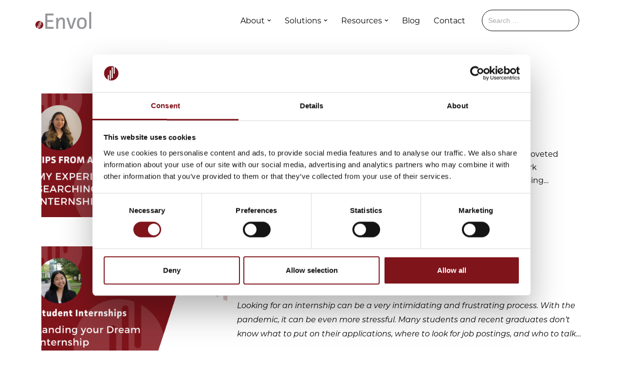

--- FILE ---
content_type: text/css
request_url: https://envolstrategies.com/wp-content/uploads/custom-css-js/16.css?v=9434
body_size: 5650
content:
/******* Do not edit this file *******
Simple Custom CSS and JS - by Silkypress.com
Saved: Mar 17 2025 | 15:18:18 */
@import url("https://use.typekit.net/nfn1ppp.css");
:root{
	--site-red: #7F141B;
}
.cjs-container {display:none !important; visibility:hidden !important}
.cjs-m-p {display:none !important; visibility:hidden !important} 

/* start Integrio styles implemented by Vladyslav*/
.cdap-contact-bg .left-curve-long {
	height: 100% !important;
}
.cdap-contact-bg .left-curve-long img {
	height: 100% !important;
}
/* start Integrio styles implemented by Vladyslav*/
html{
	scroll-behavior: smooth;
}
body{
	background: white !important;
}
/* header */
.hfg_header.site-header {
	box-shadow: none;
}
header{
	margin-bottom: 3em;
}
.nv-big-title{
	display: none !important;
}
/* Main */
h1, h2,h3, .wp-block-heading{
	font-family: miller-text, serif;
	font-weight:400 !important;
}
h1, h2, h3, h4, h5, h6 {
	margin-bottom: 10px;
}
p, li, a, h5, h4, h6{
	font-family: "montserrat", sans-serif;
}
p {
	margin-bottom: 5px;
}

.post p {
	margin-bottom: 30px; 
}

.post .wp-block-spacer{
	display: none;
}

.no-decoration, .no-decoration a{
	text-decoration: none;
	color: inherit;
}
a:hover{
	text-decoration: none;
}
.section{
	padding: 70px 0;
	margin-bottom:0;
}
.section-top{
	padding: 70px 0 0 0;
	margin-bottom:0;
}
.section-bottom{
	padding: 0 0 70px 0;
	margin-bottom:0;
}
.site-row{
	justify-content: center;
	margin-bottom: 0;
	overflow-x: hidden !important;
}
.site-btn a{
	font-weight: 400;
	border-radius: 50px;
	padding: 10px 30px;
	min-width: 150px;
	font-family: "montserrat", sans-serif
}
.font-light{
	font-weight: 400;
}
.red-white-btn a{
	color: white;
	background: var(--site-red);
}
.red-white-btn a:hover{
	color: white;
}
.red-outline-btn a{
	border: 1px solid var(--site-red);
	background: white;
	color: var(--site-red);
}
.red-outline-btn a:hover{
	color: var(--site-red);
}
.m-0 figure{
	margin:0 !important;
}
.small-gap{
	gap:1em;
}
.medium-gap{
	gap: 3em;
}
.big-gap{
	gap: 5em;
}
.width-100, .width-100 img{
	width: 100%;
}
.max-700{
	max-width: 700px;
}
.max-500{
	max-width: 500px;
}
.max-400{
	max-width: 400px;
}
.pull-center{
	margin: 0 auto;
}
@media(max-width: 1700px){
	.wide-container.alignwide{
		width: 100vw !important;
		max-width: 100vw!important;
	}
}
@media (min-width: 960px){
	h1{
		font-size:50px;
	}	
	h2{
		font-size:42px;
	}	
	p.medium{
		font-size: 18px;
	}
	.large{
		font-size: 20px !important;
	}
	.x-large{
		font-size: 24px;
	}
	:where(.wp-block-columns.is-layout-flex) {
		gap: 5em;
	}
}
@media(max-width: 782px){
	.s-order1{
		order: -1;
	}
	.s-align-left{
		float: left;
	}
	header {
		margin-bottom: 0;
	}
	.section{
		padding: 40px 0;
	}
	.section-top{
		padding: 40px 0 0 0;
	}
	.section-bottom{
		padding: 0 0 40px 0;
	}
	.big-gap, .medium-gap{
		gap: 1em;
	}
	.hide-small{
		display: none;
	}
	.desktop{
		display: none !important;
	}
}
@media(min-width: 782px){
	.mobile{
		display: none !important;
	}
}
@media(max-width: 782px){
	.wide-container.alignwide{
		padding: 0 15px;
		width: 98vw !important;
		max-width: 98vw!important;
	}
}
/* Footer */
.footer{
	justify-content: center;
	margin-bottom: 0;
	background: black;
	color: white;
}
.footer a{
	color: white;
}
.footer-copyright{
	padding: 20px 0;
	border-top: 1px solid white;
}
.footer-social-wrapper a{
	color: black;
	background: white;
	padding: 5px;
	border-radius: 50%;
	display: inline-flex;
	align-items: center;
	justify-content: center;
	width: 25px;
	height: 25px;
}
.footer-social-wrapper p{
	display: flex;
	gap: 10px;
}
.footer-wrapper h5 {
	margin-bottom: 0.8em;
	text-align: left;
}
.footer h5 {
	width: 100%;
}
@media (max-width: 782px){
	.footer-links-wrapper.not-show {
		display: none;
	}
	.footer-links-wrapper {
		margin-bottom: 15px;
	}
	.footer-wrapper h5 {
		text-align: center;
	}
	.footer-wrapper h5.link {
		cursor: pointer;
		margin-bottom: 0;
	}
	.footer-wrapper .footer-inner {
		flex-direction: column !important;
		text-align: center;
		gap: 0.7em;
		margin-bottom: 0.7em;
	}
	.footer-wrapper h5.link::after {
		font-family: "Font Awesome 5 Free";
		font-weight: 900;
		content: "\f078";
		margin-left: 10px;
	}
	.footer-wrapper h5.link.expanded::after {
		font-family: "Font Awesome 5 Free";
		font-weight: 900;
		content: "\f077";
		margin-left: 10px;
	}
	.footer-top-row{
		gap:0;
	}
	.footer-copyright{
		gap:.5em;
	}
	.footer-social-wrapper p {
		justify-content: center;
	}
	.footer-copyright .single-link-right{
		text-align: center;
	}
}
/* Form */
form input::placeholder, form textarea::placeholder{
	opacity:1 !important;
	color: #a8a8a8;
}
form input, form textarea{
	border: none !important;
	background: none !important;
}
form input::placeholder, form textarea::placeholder,form input, form textarea, form label, form legend, form select.large{
	font-size: 14px !important;
	border-radius:0 !important;
}
.light-form select{
	border: none;
	border-radius: 0;
}
.light-form input, .light-form textarea, .light-form select{
/* 	border-top: 1px solid black !important; */
	border: 1px solid #a8a8a8 !important;
    border-radius: 25px !important;
    padding: 8px 14px !important;
}
.light-form textarea{
	padding-top: 12px !important;
}
.dark-form input, .dark-form textarea{
	border: 1px solid #fff !important;
	color: white !important;
	border-radius: 25px !important;
    padding: 8px 14px !important;
}
.dark-form input::placeholder, .dark-form textarea::placeholder{
	color: white;
}
.dark-form .rc-anchor.rc-anchor-normal.rc-anchor-light {
    background-color: transparent !important;
}
.submit-center .gform_footer{
	justify-content: center;
}
select {
	padding-left: 10px;
	border-radius: 5px;
}
input[type="submit"]{
	font-weight: 400;
	border-radius: 50px !important;
	padding: 10px 30px;
	min-width: 150px;
	font-family: "montserrat", sans-serif
}
.submit-outline-red input[type="submit"]{
	border: 1px solid var(--site-red) !important;
	background: white;
	color: var(--site-red);
}
.submit-outline-white input[type="submit"]{
	border: 1px solid white !important;
	background: none;
	color: white;
}
.submit-red input[type="submit"]{
	background: var(--site-red)!important;
	border: none !important;
	color: white;
}
.gform_validation_errors{
	display: none;
}
/* Career */


/* Home */
.employer-slider .slick-next,
.employer-slider .slick-prev {
	top: 33% !important;
}
.testimonail-slider .slick-next, .testimonail-slider .slick-prev {
	top: 100% !important;
}
@media (max-width: 767px) {
	.employer-slider .slick-next, .slick-prev {
		top: 24% !important;
	}
}
@media (max-width: 600px) {
	.employer-slider .slick-next, .slick-prev {
		top: 39% !important;
	}
}
.m-icon{
	width: 60px;
}
.flex-auto{
	flex-basis: auto !important;
	flex-grow: 0 !important;
}
.services-text{
	border-top: 1px solid #707070 !important;
	padding-top: 20px;
	margin-top: 15px;
}
.arrow-link a{
	text-decoration: none;
	display: flex;
	align-items: center;
}
.arrow-link a::after{
	content: '';
	background-image: url(/wp-content/uploads/2023/05/ENVOL_CDAP_Logo.png);
	display: inline-block;
	width: 15px;
	height: 15px;
	background-size: contain;
	margin-left: 10px;
}
.keep-reading{
	padding-top: 15px;
}
.slider-employer .slider-text{
	overflow: hidden;
	display: -webkit-box;
	-webkit-line-clamp: 2; 
	line-clamp: 2; 
	-webkit-box-orient: vertical;
}
.slider-employer .slider-title{
	padding-top: 15px;
	font-size: 1.2em;
}
.single-testimonial .quote{
	font-size: 1.3em;
	line-height: 1.4em;
	padding-bottom: 20px;
	position: relative;
}
.single-testimonial .quote::after{
	content:'';
	background-image: url(/wp-content/uploads/2023/05/ENVOL_Icons_Quote.svg);
	width: 80px;
	height: 80px;
	display: block;
	background-size: cover;
	position: absolute;
	right: 2%;
	top: -20px;
}
.reachout-bg, .reachout-bg-right, .reachout-bg-left-wide{
	background-image:url(/wp-content/uploads/2023/05/ENVOL_Reach_Out.jpg);
	background-size: cover;
	background-repeat: no-repeat;
	background-position: center;
}
.reachout-bg-left{
	background-image:url(/wp-content/uploads/2023/05/ENVOL_Reach_Out.jpg);
	background-size: cover;
	background-repeat: no-repeat;
	background-position: 20%;

}
.reachout-bg.new-reachout-bg {
	background-image: url(/wp-content/uploads/2023/10/ENVOL_Reach_Out.jpg);
}
.reachout-bg .left-curve, .reachout-bg-left-wide .right-curve, .reachout-bg-left .right-curve, .reachout-bg-right .left-curve {
	height: 100% !important;
}
.reachout-bg .left-curve img, .reachout-bg-left-wide .right-curve img, .reachout-bg-left .right-curve img, .reachout-bg-right .left-curve img{
	max-height: 100% !important;
	height: 100% !important;
}
.vertical-align-center{
	display: flex;
	flex-direction: column;
	justify-content: center;
}
.acc-wrapper{
	border: 1px solid var(--site-red);
	border-radius: 50px;
	background: white;
}
.acc-wrapper.extended{
	border-radius: 15px;
}
.acc-header{
	padding: 1em 2em;
	cursor: pointer;
	flex-wrap: nowrap !important;
}
.acc-header::after{
	font-family: "Font Awesome 5 Free";
	font-weight: 900;
	content: "\f078";
	color: var(--site-red);
}
.acc-header.extended::after{
	content: "\f077";
}
.acc-body{
	height:0;
	overflow: hidden;
	padding: 0;
}
.acc-body.extended{
	height:100%;
	padding: 1em 0;
}
.acc-body p{
	padding: 8px 2em;
	margin-bottom:0;
}
.acc-body p:hover{
	background: #EAEAEA;
}
.acc-body p a{
	color: inherit;
	text-decoration: none;
}
.home-help-section{
	background-image: url(/wp-content/uploads/2023/05/ENVOL_Icons_Need_Help_2.svg);
	background-repeat: no-repeat;
	background-size: 200px;
	background-position: right bottom;
}
.hero{
	min-height: 500px;
}
.hero .section {
	padding-top: 30px;
}
@media(max-width: 1100px){
	.reachout-bg-left {
		background-position: 30%;
	}

}
@media(max-width: 820px){
	.single-testimonial .img-container figure{
		max-width: 200px;
	}
	.single-testimonial .quote {
		font-size: 1em;
	}
	.hero{
		min-height: auto;;
	}
}
@media(max-width: 781px){
	.reachout-bg-left-wide, .reachout-bg, .reachout-bg-left, .reachout-bg-right, .cdap-contact-bg{
		display: none;
	}
}
@media(max-width: 768px){
	.home-help-section {
		background-size: 50px;
		background-position: right top;
	}
	.adjust-img-size-m{
		max-width: 500px;
	}
}
@media(max-width: 600px){
	.single-testimonial .img-container{
		display: none;
	}
}
/* Slider */
.wp-block-cb-carousel .slick-next:before, .wp-block-cb-carousel .slick-prev:before {
	font-family: "Font Awesome 5 Free";
	font-weight: 900;
	font-size: 25px;
}
.arrow-slider .wp-block-cb-carousel .slick-next:before{
	content: "\f061";
}
.arrow-slider .wp-block-cb-carousel .slick-prev:before{
	content: "\f060";
}
.pretty-slider .wp-block-cb-carousel .slick-next:before{
	content: "\f054";
}
.pretty-slider .wp-block-cb-carousel .slick-prev:before{
	content: "\f053";
}
ul.slick-dots{
	margin:0;
	bottom: -35px;
} 
.slick-dots li button:before {
	font-size: 14px;
}
.arrow-slider .wp-block-cb-carousel .slick-prev,
.arrow-slider .wp-block-cb-carousel .slick-next{
	position: absolute;
	top: 100%;
}
.arrow-slider .wp-block-cb-carousel .slick-prev{
	left: 10px;
}
.arrow-slider .wp-block-cb-carousel .slick-next{
	left: 50px;
}
/* About */
.inner-box-bg{
	border-radius: 25px;
	padding: 4em;
}
.underline{
	text-decoration: underline;
}
.about-slider-wrapper .slick-track{
	display: flex;
}
.slick-track{
	display: flex;
}
.about-slider-box{
	height: auto;
}
.about-slider-box .inner{
	background: #d8d8d82b;
	padding: 1em;
	height: 100%;
	gap: 1.2em;
}
.banner-like-wrapper .inner-box-bg{
	border-radius: 0 25px 25px 0;
	padding: 4em 4em 4em 10em;
	margin-left: -11em;
}
.zindex{
	z-index: 2;
	position: relative;
}
@media(max-width: 820px){
	.banner-like-wrapper .img-section img{
		width: 250px;
	}
	.banner-like-wrapper .img-section{
		flex-basis: 250px !important;
		align-items: center;
		display: flex;
	}
	.banner-like-wrapper .inner-box-bg{
		border-radius: 0 25px 25px 0;
		padding: 2em 2em 2em 6em;
	}
}
@media(max-width: 782px){
	.big-icon img{
		width: 100px;
	}
	.inner-box-bg{
		padding: 2em;
	}
}
@media(max-width: 768px){
	.banner-like-wrapper .inner-box-bg{
		border-radius:25px;
		padding: 4em;
		margin-left: 0;
	}
	.banner-like-wrapper .img-section{
		display: none;
	}
	.about-slider-wrapper img{
		max-width: 200px !important;
		margin: 0 auto;
	}
}
@media(max-width: 600px){
	.banner-like-wrapper .inner-box-bg {
		padding: 2em 1.5em;
	}
}
/* Recruitment */
.plus-before::before{
	content: '+';
	border: 1px solid var(--site-red);
	border-radius: 50%;
	display: inline-flex;
	width: 20px;
	height: 20px;
	align-items: center;
	justify-content: center;
	padding: 12px;
	font-size: 25px;
	margin-right: 10px;
}
p.recruitment-hero-slider{
	padding: 1.25em 2.375em;
}
@media(max-width: 820px){
	.recruitment-cost-slider .gray-frame .img-div img {
		max-width: 50px !important;
	}
}
@media(max-width: 600px){
	.recruitment-cost-slider .gray-frame .img-div{
		display: block;
	}
	.recruitment-cost-slider .gray-frame .img-div {
		padding: 1em;
	}
}
/* Employer Branding */
.checkmark-before{
	display: flex;
	align-items: start;
}
.checkmark-before::before{
	content: '';
	background-image: url(/wp-content/uploads/2023/05/ENVOL_Icons_Checkmark.svg);
	width: 35px;
	height: 20px;
	display: inline-block;
	background-size: contain;
	background-repeat: no-repeat;
	margin-right: 10px;
	margin-top: 5px;
	flex-basis: 50px;
}
/* Animation */
.animation-wrapper{
	display: flex;
	flex-direction: column;
}
.title1, .title2, .title3{
	animation: titleanim 8s infinite;
}
.title2{
	filter: grayscale(100%);
	opacity:.4;
	animation-delay: 2s;
}
.title3{
	filter: grayscale(100%);
	opacity:.1;
	animation-delay: 4s;
}
@keyframes titleanim {
	0% {
		filter: grayscale(0);
		opacity: 1;
	}
		5% {
		filter: grayscale(0);
			opacity: 1;
	}
	100% {
		filter: grayscale(100%);
		opacity:.1;      
	}
}
/* Pricing */
.gray-frame{
	background: rgb(216 216 216 / 17%) !important;
	border-radius: 15px;
	padding: 2em;
	height: fit-content;
}
.gray-frame.gray-frame-slider{
	background: none !important;
	padding: 0;
}
.gray-frame .img-div{
	border-radius: 0 15px;
	padding: 2em;
	margin-bottom: 2em;
}
.gray-frame .img-div.img1{
	background: #7f141b;
}
.gray-frame .img-div.img2{
	background: #949599;
}
.gray-frame .img-div.img3{
	background: black;
}
.gray-frame .img-div img{
	max-width: 100px;
}
.gray-frame a.read-link{
	border: 1px solid var(--site-red) !important;
	border-radius: 50%;
	background: none;
	display: inline-flex;
	width: 20px;
	height: 20px;
	align-items: center;
	justify-content: center;
	padding: 12px;
	font-size: 25px;
}
.gray-frame span{
	position: absolute;
	top: 0;
}
.gray-frame .title{
	margin-left: 40px;
}
@media(max-width: 600px){
	.gray-frame .img-div{
		display: none;
	}
}
/* Resources */
.resources-filter-wrapper form{
	background: #7f141b0f;
	border-radius: 15px;
	padding: 1em 1.5em;
}
.resources-filter-wrapper form ul{
	margin: 0;
	padding-left: 0;
}
.resources-filter-wrapper .searchandfilter h4 {
	font-size: 20px;
	color: #7F141B;
	margin-bottom: 0;
}
.resources-filter-wrapper .searchandfilter li{
	display: block;
}
.resources-filter-wrapper .searchandfilter label {
	font-size: 13px;
	margin: 0;
}
.resources-filter-wrapper .searchandfilter input[name="ofsearch"]{
	border: 1px solid #707070 !important;
	border-radius: 50px !important;
	width: 100%;
	margin-top: 20px;
}
.resources-filter-wrapper .searchandfilter input[type="submit"]{
	background: #7F141B !important;
	width: 100%;
}
.arrow-link-a{
	text-decoration: none;
	display: flex;
	align-items: center;
}
.arrow-link-a::after{
	content: '';
	background-image: url(/wp-content/uploads/2023/05/ENVOL_CDAP_Logo.png);
	display: inline-block;
	width: 15px;
	height: 15px;
	background-size: cover;
	margin-left: 10px;
}
.resources-posts header{
	margin-bottom:0;
}
.resources-posts .wp-show-posts-image{
	text-align: left;
}
.resources-posts .wp-show-posts-image img{
	max-width: 150px;
}
.resources-posts .wp-show-posts-entry-title a{
	color: black;
	font-weight: 400;
	text-transform: uppercase;
	font-size: .8em;
}
.resources-filter-wrapper form select{
	width: 100%;
}
#all-resources form.searchandfilter label{
	display: flex;
	align-items: center;
}
#all-resources form.searchandfilter label input[type="checkbox"]{
	margin-right: 10px;
}
#all-resources article .wp-show-posts-inner{
	border: 1px solid #f1f1f1;
	padding: 1.5em;
	margin: 0 0 1em 1em !important;
}
@media (min-width: 960px){
	.neve-main > .single-post-container .nv-single-post-wrap.col {
		max-width: 100%;
	}
}
.nv-single-post-wrap{
	margin-bottom:0;
}
.nv-single-post-wrap .nv-content-wrap{
	padding-bottom:0 !important;
}
.single-envol-resources .single-post-container{
	max-width: 100% !important;
}
.single.single-envol-resources .entry-header,
.single.single-envol-resources .nv-thumb-wrap{
	display: none;
}
.gform_wrapper.gravity-theme .gfield_label {
	font-size: inherit;
	font-weight: 500;
}
.single-resources-banner .inner-box-bg{
	border-radius: 25px;
	padding: 4em 4em 4em 17em;
	margin-left: -20em;
}
.single-resources-banner .img-section figure{
	/* 	    top: 50%;
	transform: translateY(-50%); */
	top: -15px;
}
.single-resources-banner .img-section{
	flex-basis: 350px !important;
}
.single-resources-banner .content-section{
	flex-basis: 60% !important;
}
.single-resources-banner .content-section p{
	font-size: .95em;
}
@media(max-width: 960px){
	.single-resources-banner .img-section img{
		width: 250px;
	}
	.single-resources-banner .img-section figure{
		width: 150px;
	}
	.single-resources-banner .content-section {
		flex-basis: 30% !important;
	}
	.single-resources-banner .img-section{
		flex-basis: 200px !important;
	}
	.single-resources-banner .inner-box-bg{
		padding: 2em 2em 2em 4em;
		margin-left: -17em;

	}
	.single-resources-banner .img-section figure {
		top: 50px;
		transform: none;
	}
}
@media(max-width: 768px){
	.single-resources-banner .inner-box-bg{
		border-radius:25px;
		padding: 4em;
		margin-left: 0;
	}
	.single-resources-banner .img-section{
		display: none;
	}
}
.yrm-content.yrm-hide {
	color: black !important;
	font-family: "montserrat", sans-serif;
	font-size: .95em;
}
.yrm-btn-wrapper,
.yrm-toggle-expand{
	text-align: left !important;
}
.yrm-btn-wrapper .yrm-button-text-span{
	color: var(--site-red);
	text-decoration: underline;
	margin-bottom: 20px;
}
@media(max-width: 600px){
	.resources-posts .wp-show-posts-image{
		display: none;
	}
}
/* Contact */
.gray-curved-box-wrapper{
	background: #d9d9d92e;
	border-radius: 25px;
	padding: 2em;
}
.contact-section{
	background-image: url(/wp-content/uploads/2023/05/ENVOL_Logo_Background_2.png);
	background-repeat: no-repeat;
	background-size: 20%;
	background-position: left -5% bottom 50px;
}
@media(max-width: 781px){
	.contact-section{
		background-position: left -5% bottom 0;
	}
}
.resource-slider-wrapper-pages .title{
	overflow: hidden;
	display: -webkit-box;
	-webkit-line-clamp: 2; 
	line-clamp: 2; 
	-webkit-box-orient: vertical;
}
.resource-slider-wrapper-pages .subtitle{
	color: black;
	font-weight: 400;
	text-transform: uppercase;
	font-size: .8em;
}
@media(max-width: 600px){
	.resource-slider-wrapper-pages figure{
		max-width: 150px;
		margin: 0 auto !important;
	}
}
/* Blog */

.single-post .nv-thumb-wrap img{
	width: 100% !important;
}
.single-post .single-post-container{
	margin-bottom: 4em;
}
.blog-wrapper .categories ul{
	padding-left: 0;
	list-style: none;
}
.blog-wrapper .categories ul a{
	color: black;
	text-decoration: none;
}
.blog-wrapper article header a{
	color: black;
}
.blog-wrapper article header h5{
	line-height: 1.5;
	font-size: 18px;
	font-weight: 400;
}
.excerpt-copy{
	overflow: hidden;
	display: -webkit-box;
	-webkit-line-clamp: 2; 
	line-clamp: 2; 
	-webkit-box-orient: vertical;
}
.blog-wrapper .mobile-filter-wrapper{
	display: flex;
	flex-wrap: wrap;
	gap: 2em;
}
.blog-wrapper .categories .categories-inner{
	background: #7f141b0f;
	border-radius: 15px;
	padding: 1em 1.5em;
}
.blog-wrapper .categories .categories-inner h4{
	font-size: 20px;
	color: #7F141B;
	margin-bottom: 0;
}
.search-wrapper input{
	border: 1px solid #707070 !important;
	border-radius: 50px !important;
	max-width: 300px;
}
.search-wrapper .wp-block-search__inside-wrapper {
	justify-content: end;
}
/* Search result - Archive */
.archive article h2.blog-entry-title,
.search article h2.blog-entry-title{
	font-size: 1.1em;
	font-weight: 600 !important;
}
.archive article.layout-covers .inner,
.search article.layout-covers .inner{
	justify-content: start;
}
.archive article .excerpt-wrap p:first-of-type,
.search article .excerpt-wrap p:first-of-type{
	overflow: hidden;
	display: -webkit-box;
	-webkit-line-clamp:3; 
	line-clamp: 3; 
	-webkit-box-orient: vertical;
}
.archive article .excerpt-wrap p:not(:first-of-type),
.search article .excerpt-wrap p:not(:first-of-type){
	display: none !important;
}
article .cover-overlay {
	background: #7f141be0 !important;
	border-radius: 7px;
}
.archive article.type-envol-resources .nv-meta-list .meta.author{
	display: none;
}
/* Our team */
.empty-block {
	opacity: 0;
}
@media (max-width: 781px) {
	.empty-block {
		display: none;
	}
}
.team-link{
	color: #7f141b;
	text-decoration: underline;
	font-size: 1.2em;
	font-weight: 600;
}
.team-link i{
	font-size: 25px;
	margin-left: 5px;
}
/* Pagination */
.wpsp-load-more{
	width: fit-content;
	margin: 0 auto;
	border: 1px solid #7F141B;
	border-radius: 7px;
	padding: 0 5px;
	margin-top: 2em;
	display: flex;
	align-items: center;
}
.wpsp-load-more .page-numbers{
	padding: 10px;
}
.wpsp-load-more .page-numbers.current{
	color: white;
	background: #7F141B;
}
.wpsp-load-more .page-numbers.next,
.wpsp-load-more .page-numbers.prev{
	font-size: 2em;
	line-height: .5;
}
/* Privacy Policy */
.info-text{
	color: #7f141b;
	display: flex;
	align-items: center;
	margin: 0 0 1em 0;
}
.info-text i{
	font-size: 1.2em;
	margin-right: 8px;
}
/* Our approach */
.single-industry{
	position: relative;
	cursor: pointer;
}
.single-industry .inner-content{
	position: absolute;
	top: 0;
	left: 0;
	width: 100%;
	background: #7f141bc4;
	height: 100%;
	color: white;
	justify-content: center;
	align-items: center;
	border-radius: 10px;
	opacity: 0;
	transition: .2s all ease-in;
	padding: 1em;
	display: flex;
}
.single-industry .inner-content p{
	font-size: .78em;
	line-height: 1.3em;
}
.single-industry img{
	border-radius: 10px;
}
.single-industry .visible{
	opacity:1;
}
.link-black a{
	color: black;
}
@media(max-width: 768px){
	.single-industry img{
		width: 100%;
	}
}
/* Accissible */
.aca figure{
	width: 80px;
	flex-shrink: 0;
}
.aca2 figure{
	margin-right: 0 !important;
	margin-bottom: 3em;
}
.aca3{
	gap: 1em;
}
.aca3 figure{
	width: 30px;
	flex-shrink: 0;
	margin-right: 1em !important;
	margin-bottom: 3em;
}
.resource-single-block{
	background: #d8d8d825;
	gap: 2em;
	padding: 2em;
}
@media(max-width: 781px){
	.aca figure{
		width: 40px;
		margin-right: 10px;
	}
}
/* CDAP */
.cdap1 .title{
	border-bottom: 1px solid #70707050;
	padding-bottom: 0.5em;
	margin-bottom: 0.5em;
}
.cdap2 .checkmark-row figure{
	width: 30px;
	flex-shrink: 0;
	margin-right: 1em !important;
}
ul.circle-ul{
	list-style: circle;
}
#wpsm_accordion_8487 .ac_title_class{
	font-family: "montserrat", sans-serif !important;
	font-weight: 400;
	padding-left: 0 !important;
}
#wpsm_accordion_8487 .wpsm_panel.wpsm_panel-default{
	border: none !important;
	border-bottom: 1px solid #9395984a !important;
	border-radius: 0 !important;
}
#wpsm_accordion_8487 .wpsm_panel-body ol, 
#wpsm_accordion_8487 .wpsm_panel-body ul{
	margin-top: 0;
	margin-bottom:0;
}
#wpsm_accordion_8487 .fa-add:before, #wpsm_accordion_8487 .fa-plus:before, #wpsm_accordion_8487 .fa-minus:before, #wpsm_accordion_8487 .fa-subtract:before {
	background: #7F141B;
	color: white;
	border-radius: 50%;
	width: 25px;
	height: 25px;
	display: flex;
	justify-content: center;
	align-items: center;
}
.cdap-contact-bg{
	background-image:url(/wp-content/uploads/2023/06/ENVOL_CDAP_Contact_Us.png);
	background-size: cover;
	background-repeat: no-repeat;
}
.container-right, .container-left, .container-left-right{
	max-width: 1700px;
}
.container-left-right{
	padding-right:0;
	padding-left:0;
}
.container-left{
	padding-right:0;
}
.container-right{
	padding-left:0;
}
.right-curve{
	text-align: right;
}

.home .left-curve{
	filter: invert(.015);
}
.right-curve img,
.left-curve img{
	max-height: 600px;
}
.left-curve, .left-curve-long{
	text-align: left;
}
@media(max-width: 781px){
	.adjust-img-mobile figure{
		width: 50%;
	}
}
.BambooHR-ATS-board h2{
	color: black !important;
	font-size: 30px !important;
}
.BambooHR-ATS-board a {
	font-size: 18px !important;
}
/* Legislative Alerts page */
.legislative-alerts-hero {
	padding: 70px 0 130px;
}
.legislative-form label.gfield_label span.gfield_required {
	display:none;
}
.legislative-form  {
	gap: 0 !important;
	margin-bottom: 0 !important;
}
.legislative-form .right-curve img,
.legislative-form .left-curve img {
	min-height: 925px;
	max-height: none;
}
.legislative-form .radio-btns legend {
	position: absolute;
}
.legislative-form .radio-btns .ginput_container.ginput_container_radio {
	position: relative;
	float: right;
	top: -6px;
}
.legislative-form .radio-btns .gfield_radio {
	display: flex;
	width: 220px;
}
.legislative-form .radio-btns .gfield_radio .gchoice {
	width: 100px;
}
.legislative-form .radio-btns .gfield_radio .gchoice input {
	width: 28px;
	height: 28px;
}
@media (max-width:  960px) {
	.legislative-form .right-curve img,
	.legislative-form .left-curve img {
		min-height: 805px;
	}
}
@media(max-width: 781px) {
	.legislative-form .right-curve,
	.legislative-form .left-curve {
		display: none;
	}
	.legislative-form.reachout-bg {
		background-image: none !important;
		background: #ffffff !important;
	}
}
@media (max-width: 600px) {
	.legislative-form.reachout-bg .px-5 {
		padding-left: 10px !important;
		padding-right: 10px !important;
	}
}
.wp-block-latest-posts__list li:not(:last-child) {
	margin-bottom: 30px;
}
.wp-block-latest-posts__list li a {
	font-family: "montserrat", sans-serif;
	margin: 16px 0;
	font-size: 24px;
	font-weight: 700;
	display: block;
}
.wp-block-latest-posts__list .wp-block-latest-posts__post-excerpt a {
	display: block;
	text-decoration: underline;
	font-size: 16px;
	font-weight: 400;
	
}

ul.wp-block-latest-posts__list {
	display: flex !important;
	flex-wrap: wrap !important;
	align-items: stretch !important;
	justify-content: space-between;
}
ul.wp-block-latest-posts__list li {
	width: calc(50% - 20px) !important;
}
@media (max-width: 768px) {
	ul.wp-block-latest-posts__list li {
		width: calc(100% - 20px) !important;
	}
}